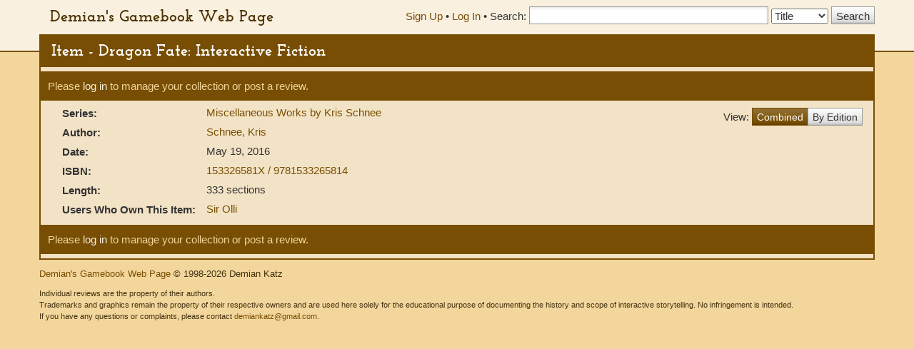

--- FILE ---
content_type: text/html; charset=UTF-8
request_url: https://gamebooks.org/Item/12006/Show
body_size: 5810
content:
<!DOCTYPE html><html lang="en">
  <head>
    <meta charset="utf-8">
    <meta http-equiv="X-UA-Compatible" content="IE=edge">
    <meta name="viewport" content="width=device-width, initial-scale=1, shrink-to-fit=no">
    <title>Item - Dragon Fate: Interactive Fiction - Demian&#039;s Gamebook Web Page</title><link href="&#x2F;css&#x2F;fonts.css" media="screen" rel="stylesheet" type="text&#x2F;css">
<link href="&#x2F;css&#x2F;vendor&#x2F;autocomplete.css" media="screen" rel="stylesheet" type="text&#x2F;css">
<link href="&#x2F;css&#x2F;vendor&#x2F;bootstrap.min.css" media="screen" rel="stylesheet" type="text&#x2F;css">
<link href="&#x2F;css&#x2F;geeby-deeby.css" media="screen" rel="stylesheet" type="text&#x2F;css"><script  src="&#x2F;js&#x2F;vendor&#x2F;jquery.js&#x3F;_&#x3D;1739195716"></script>
<script  src="&#x2F;js&#x2F;vendor&#x2F;bootstrap.min.js&#x3F;_&#x3D;1703700236"></script>
<script  src="&#x2F;js&#x2F;vendor&#x2F;jquery.stickytabs.js&#x3F;_&#x3D;1597932893"></script>
<script >
    //<!--
    basePath = '';
    //-->
</script>  </head>
  <body>
    <header>
      <div class="container">
        <a class="siteTitle" href="/">Demian&#039;s Gamebook Web Page</a>
<div class="headerRight">
  <div class="account-links">
          <a href="/Signup">Sign Up</a> &bull;
      <a href="/login">Log In</a><span class="last"> &bull;</span>
      </div>
  <div class="searchbox">
  <form action=/Search method="get">
    <label for="SearchQuery" class="normal">Search:</label>
    <input type="text" id="SearchQuery" name="SearchQuery" value="" size="35" maxlength="50" />
    <label class="sr-only" for="SearchType">Search Type:</label>
    <select name="SearchType" id="SearchType">
              <option value="Title">Title</option>
              <option value="Person">Person</option>
              <option value="Keyword">Keyword</option>
              <option value="ISBN">ISBN</option>
          </select>
    <input type="submit" value="Search" />
  </form>
</div></div>      </div>
    </header>
    <div class="container main">
            <h1>Item - Dragon Fate: Interactive Fiction</h1>
      <div class="content">
        <div class="row">
  <div class="col-md-12">
    <div class="controls top">
                    <p>Please <a href="/login">log in</a> to manage your collection or post a review.</p>
                </div>
  </div>
      <div class="col-md-12">
    <div class="pull-right" style="padding:6px 0;">
      View:
      <div class="btn-group" style="margin-top:-4px;">
        <a href="" class="btn btn-primary">Combined</a>
        <a href="/Item/12006/Editions" class="btn btn-default">By Edition</a>
      </div>
    </div>
        <table class="item">
                    <tr>
          <th scope="row">Series:</th>
          <td>
                                                    <a href="/Series/2031">
                Miscellaneous Works by Kris Schnee              </a>
                                                                                                          <br />
                      </td>
        </tr>
                  
            
            
      
      
      
      
      
      
      
      
      
                      <tr>
          <th scope="row">
            Author:
          </th>
          <td>
                          <a href="/Person/4602">
                Schnee, Kris              </a>
                                          <br />
                      </td>
        </tr>
      
                    <tr>
          <th scope="row">Date:</th>
          <td>
                          May 19, 2016<br />
                      </td>
        </tr>
      
                    <tr>
          <th scope="row">ISBN:</th>
          <td>
                          <a href="/Item/12006/ISBNDetails/9781533265814">
                                153326581X / 9781533265814              </a>
                            <br />
                      </td>
        </tr>
      
            
            
            
      
      
              <tr><th scope="row">Length:</th><td>
                      333 sections                        <br />
                  </td></tr>
      
      
      
            
      
      
      
      
      
              <tr>
          <th scope="row">Users Who Own This Item:</th>
          <td>
                        <a href="/User/139/Collection">Sir Olli</a>          </td>
        </tr>
      
      
          </table>
  </div>
</div>


<div class="controls bottom">              <p>Please <a href="/login">log in</a> to manage your collection or post a review.</p>
            </div>



        <!-- Modal -->
<div class="modal" id="modal" tabindex="-1" role="dialog" aria-labelledby="modal" aria-hidden="true">
  <div class="modal-dialog">
    <div class="modal-content">
      <div class="modal-header">
        <button type="button" class="modal-close" data-dismiss="modal" aria-label="Close modal">&times;</button>
        <h2 class="modal-title">Modal title</h2>
      </div>
      <div class="modal-body">
        Loading...
      </div>
    </div><!-- /.modal-content -->
  </div><!-- /.modal-dialog -->
</div><!-- /.modal -->      </div>
      <footer>
        <p>
  <a href="">Demian&#039;s Gamebook Web Page</a>
  &copy; 1998-2026 Demian Katz
</p>
<p class="fineprint">
  Individual reviews are the property of their authors.<br />
  Trademarks and graphics remain the property of their respective owners and
  are used here solely for the educational purpose of documenting the history
  and scope of interactive storytelling. No infringement is intended.<br />
  If you have any questions or complaints, please contact <a href="mailto:demiankatz@gmail.com">demiankatz@gmail.com</a>.
</p>
      </footer>
    </div>
  </body>
</html>
